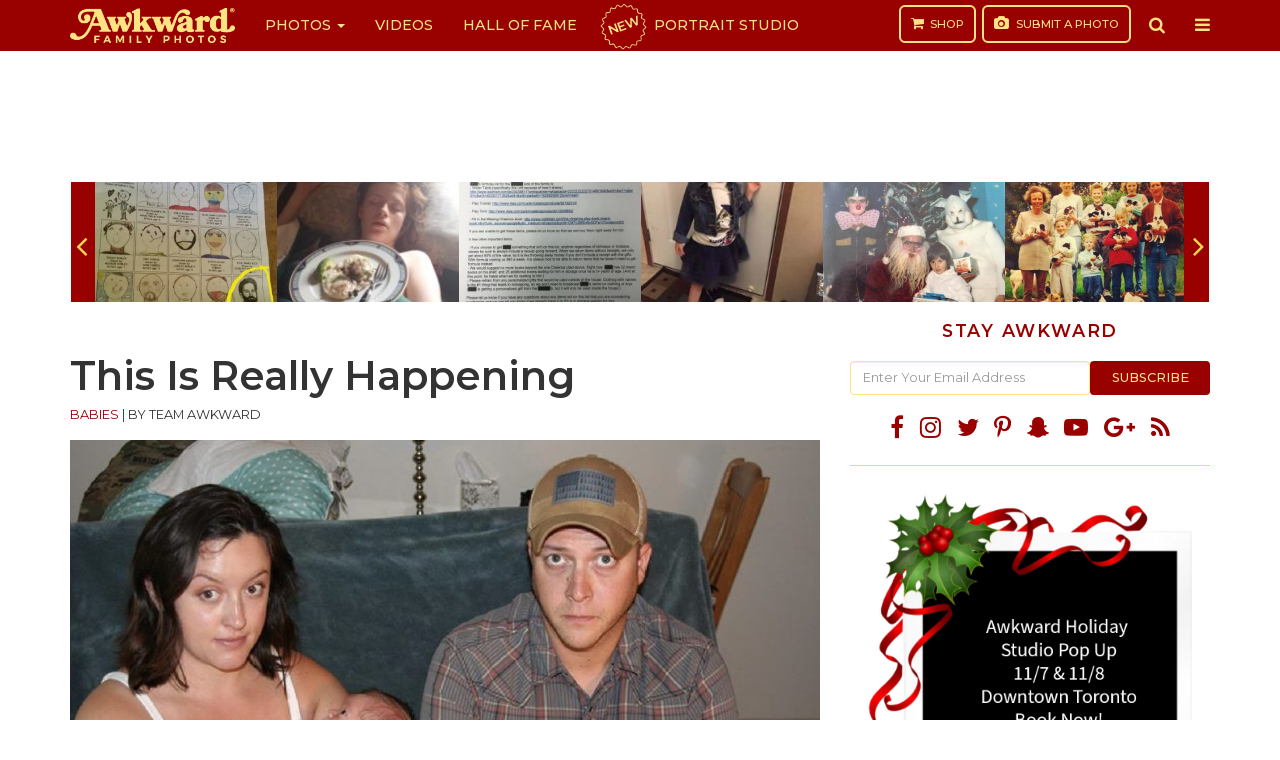

--- FILE ---
content_type: text/html; charset=utf-8
request_url: https://www.google.com/recaptcha/api2/aframe
body_size: 266
content:
<!DOCTYPE HTML><html><head><meta http-equiv="content-type" content="text/html; charset=UTF-8"></head><body><script nonce="D-BhLhSrcDjhrENL2G2F8w">/** Anti-fraud and anti-abuse applications only. See google.com/recaptcha */ try{var clients={'sodar':'https://pagead2.googlesyndication.com/pagead/sodar?'};window.addEventListener("message",function(a){try{if(a.source===window.parent){var b=JSON.parse(a.data);var c=clients[b['id']];if(c){var d=document.createElement('img');d.src=c+b['params']+'&rc='+(localStorage.getItem("rc::a")?sessionStorage.getItem("rc::b"):"");window.document.body.appendChild(d);sessionStorage.setItem("rc::e",parseInt(sessionStorage.getItem("rc::e")||0)+1);localStorage.setItem("rc::h",'1769181255167');}}}catch(b){}});window.parent.postMessage("_grecaptcha_ready", "*");}catch(b){}</script></body></html>

--- FILE ---
content_type: application/javascript; charset=utf-8
request_url: https://fundingchoicesmessages.google.com/f/AGSKWxXOFL9TI3CuqjBRivSOKbW_OUttwAelX-8FGgKtdzOnq7hnydb9ahb-YF-OcXqtAyIc5GFqVxU0EFPnuDu2P58nwwGhvrqAlR1bd7LbCN-Y_TZ-l84sxnAYIWGI5lJMjGhHGR0bgok0-yjkN7ZDJL4YU7MTMJB5Ybj19C3znwesq_LoqbvyQBWeYXe-/_-adv.jpg/kitad./advertisingmodule./carsadtaggenerator.js/showads_
body_size: -1288
content:
window['16df70ac-8a23-4932-99c5-c5a82f9f421a'] = true;